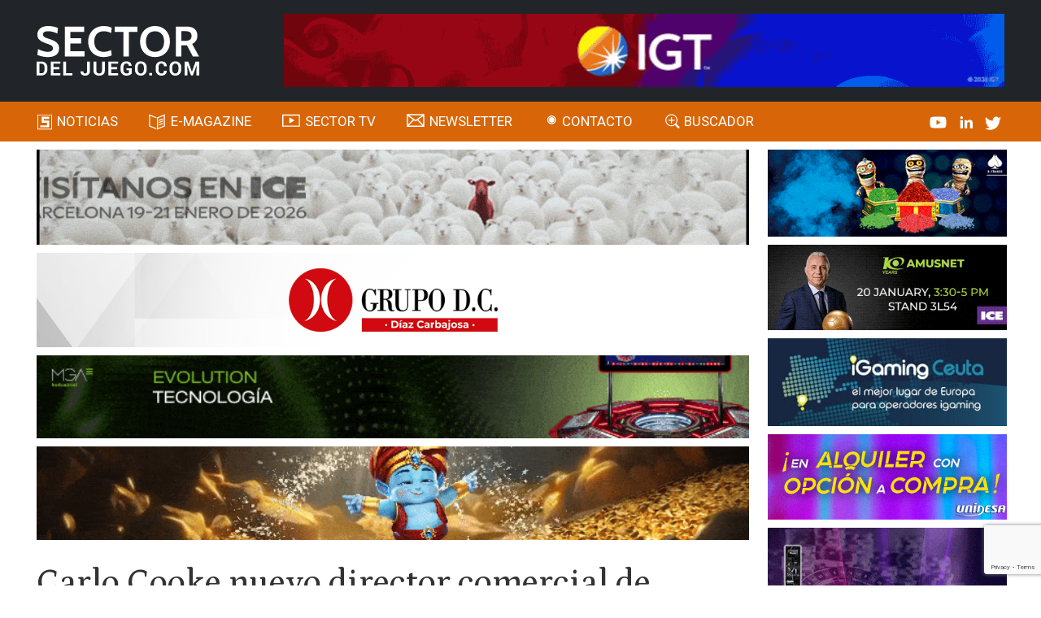

--- FILE ---
content_type: text/html; charset=utf-8
request_url: https://www.google.com/recaptcha/api2/anchor?ar=1&k=6LeE4UIpAAAAAJkofVarB8DI-UUo2EjliuvvSJ_W&co=aHR0cHM6Ly9zZWN0b3JkZWxqdWVnby5jb206NDQz&hl=en&v=PoyoqOPhxBO7pBk68S4YbpHZ&size=invisible&anchor-ms=20000&execute-ms=30000&cb=34qq0lspm0ln
body_size: 48691
content:
<!DOCTYPE HTML><html dir="ltr" lang="en"><head><meta http-equiv="Content-Type" content="text/html; charset=UTF-8">
<meta http-equiv="X-UA-Compatible" content="IE=edge">
<title>reCAPTCHA</title>
<style type="text/css">
/* cyrillic-ext */
@font-face {
  font-family: 'Roboto';
  font-style: normal;
  font-weight: 400;
  font-stretch: 100%;
  src: url(//fonts.gstatic.com/s/roboto/v48/KFO7CnqEu92Fr1ME7kSn66aGLdTylUAMa3GUBHMdazTgWw.woff2) format('woff2');
  unicode-range: U+0460-052F, U+1C80-1C8A, U+20B4, U+2DE0-2DFF, U+A640-A69F, U+FE2E-FE2F;
}
/* cyrillic */
@font-face {
  font-family: 'Roboto';
  font-style: normal;
  font-weight: 400;
  font-stretch: 100%;
  src: url(//fonts.gstatic.com/s/roboto/v48/KFO7CnqEu92Fr1ME7kSn66aGLdTylUAMa3iUBHMdazTgWw.woff2) format('woff2');
  unicode-range: U+0301, U+0400-045F, U+0490-0491, U+04B0-04B1, U+2116;
}
/* greek-ext */
@font-face {
  font-family: 'Roboto';
  font-style: normal;
  font-weight: 400;
  font-stretch: 100%;
  src: url(//fonts.gstatic.com/s/roboto/v48/KFO7CnqEu92Fr1ME7kSn66aGLdTylUAMa3CUBHMdazTgWw.woff2) format('woff2');
  unicode-range: U+1F00-1FFF;
}
/* greek */
@font-face {
  font-family: 'Roboto';
  font-style: normal;
  font-weight: 400;
  font-stretch: 100%;
  src: url(//fonts.gstatic.com/s/roboto/v48/KFO7CnqEu92Fr1ME7kSn66aGLdTylUAMa3-UBHMdazTgWw.woff2) format('woff2');
  unicode-range: U+0370-0377, U+037A-037F, U+0384-038A, U+038C, U+038E-03A1, U+03A3-03FF;
}
/* math */
@font-face {
  font-family: 'Roboto';
  font-style: normal;
  font-weight: 400;
  font-stretch: 100%;
  src: url(//fonts.gstatic.com/s/roboto/v48/KFO7CnqEu92Fr1ME7kSn66aGLdTylUAMawCUBHMdazTgWw.woff2) format('woff2');
  unicode-range: U+0302-0303, U+0305, U+0307-0308, U+0310, U+0312, U+0315, U+031A, U+0326-0327, U+032C, U+032F-0330, U+0332-0333, U+0338, U+033A, U+0346, U+034D, U+0391-03A1, U+03A3-03A9, U+03B1-03C9, U+03D1, U+03D5-03D6, U+03F0-03F1, U+03F4-03F5, U+2016-2017, U+2034-2038, U+203C, U+2040, U+2043, U+2047, U+2050, U+2057, U+205F, U+2070-2071, U+2074-208E, U+2090-209C, U+20D0-20DC, U+20E1, U+20E5-20EF, U+2100-2112, U+2114-2115, U+2117-2121, U+2123-214F, U+2190, U+2192, U+2194-21AE, U+21B0-21E5, U+21F1-21F2, U+21F4-2211, U+2213-2214, U+2216-22FF, U+2308-230B, U+2310, U+2319, U+231C-2321, U+2336-237A, U+237C, U+2395, U+239B-23B7, U+23D0, U+23DC-23E1, U+2474-2475, U+25AF, U+25B3, U+25B7, U+25BD, U+25C1, U+25CA, U+25CC, U+25FB, U+266D-266F, U+27C0-27FF, U+2900-2AFF, U+2B0E-2B11, U+2B30-2B4C, U+2BFE, U+3030, U+FF5B, U+FF5D, U+1D400-1D7FF, U+1EE00-1EEFF;
}
/* symbols */
@font-face {
  font-family: 'Roboto';
  font-style: normal;
  font-weight: 400;
  font-stretch: 100%;
  src: url(//fonts.gstatic.com/s/roboto/v48/KFO7CnqEu92Fr1ME7kSn66aGLdTylUAMaxKUBHMdazTgWw.woff2) format('woff2');
  unicode-range: U+0001-000C, U+000E-001F, U+007F-009F, U+20DD-20E0, U+20E2-20E4, U+2150-218F, U+2190, U+2192, U+2194-2199, U+21AF, U+21E6-21F0, U+21F3, U+2218-2219, U+2299, U+22C4-22C6, U+2300-243F, U+2440-244A, U+2460-24FF, U+25A0-27BF, U+2800-28FF, U+2921-2922, U+2981, U+29BF, U+29EB, U+2B00-2BFF, U+4DC0-4DFF, U+FFF9-FFFB, U+10140-1018E, U+10190-1019C, U+101A0, U+101D0-101FD, U+102E0-102FB, U+10E60-10E7E, U+1D2C0-1D2D3, U+1D2E0-1D37F, U+1F000-1F0FF, U+1F100-1F1AD, U+1F1E6-1F1FF, U+1F30D-1F30F, U+1F315, U+1F31C, U+1F31E, U+1F320-1F32C, U+1F336, U+1F378, U+1F37D, U+1F382, U+1F393-1F39F, U+1F3A7-1F3A8, U+1F3AC-1F3AF, U+1F3C2, U+1F3C4-1F3C6, U+1F3CA-1F3CE, U+1F3D4-1F3E0, U+1F3ED, U+1F3F1-1F3F3, U+1F3F5-1F3F7, U+1F408, U+1F415, U+1F41F, U+1F426, U+1F43F, U+1F441-1F442, U+1F444, U+1F446-1F449, U+1F44C-1F44E, U+1F453, U+1F46A, U+1F47D, U+1F4A3, U+1F4B0, U+1F4B3, U+1F4B9, U+1F4BB, U+1F4BF, U+1F4C8-1F4CB, U+1F4D6, U+1F4DA, U+1F4DF, U+1F4E3-1F4E6, U+1F4EA-1F4ED, U+1F4F7, U+1F4F9-1F4FB, U+1F4FD-1F4FE, U+1F503, U+1F507-1F50B, U+1F50D, U+1F512-1F513, U+1F53E-1F54A, U+1F54F-1F5FA, U+1F610, U+1F650-1F67F, U+1F687, U+1F68D, U+1F691, U+1F694, U+1F698, U+1F6AD, U+1F6B2, U+1F6B9-1F6BA, U+1F6BC, U+1F6C6-1F6CF, U+1F6D3-1F6D7, U+1F6E0-1F6EA, U+1F6F0-1F6F3, U+1F6F7-1F6FC, U+1F700-1F7FF, U+1F800-1F80B, U+1F810-1F847, U+1F850-1F859, U+1F860-1F887, U+1F890-1F8AD, U+1F8B0-1F8BB, U+1F8C0-1F8C1, U+1F900-1F90B, U+1F93B, U+1F946, U+1F984, U+1F996, U+1F9E9, U+1FA00-1FA6F, U+1FA70-1FA7C, U+1FA80-1FA89, U+1FA8F-1FAC6, U+1FACE-1FADC, U+1FADF-1FAE9, U+1FAF0-1FAF8, U+1FB00-1FBFF;
}
/* vietnamese */
@font-face {
  font-family: 'Roboto';
  font-style: normal;
  font-weight: 400;
  font-stretch: 100%;
  src: url(//fonts.gstatic.com/s/roboto/v48/KFO7CnqEu92Fr1ME7kSn66aGLdTylUAMa3OUBHMdazTgWw.woff2) format('woff2');
  unicode-range: U+0102-0103, U+0110-0111, U+0128-0129, U+0168-0169, U+01A0-01A1, U+01AF-01B0, U+0300-0301, U+0303-0304, U+0308-0309, U+0323, U+0329, U+1EA0-1EF9, U+20AB;
}
/* latin-ext */
@font-face {
  font-family: 'Roboto';
  font-style: normal;
  font-weight: 400;
  font-stretch: 100%;
  src: url(//fonts.gstatic.com/s/roboto/v48/KFO7CnqEu92Fr1ME7kSn66aGLdTylUAMa3KUBHMdazTgWw.woff2) format('woff2');
  unicode-range: U+0100-02BA, U+02BD-02C5, U+02C7-02CC, U+02CE-02D7, U+02DD-02FF, U+0304, U+0308, U+0329, U+1D00-1DBF, U+1E00-1E9F, U+1EF2-1EFF, U+2020, U+20A0-20AB, U+20AD-20C0, U+2113, U+2C60-2C7F, U+A720-A7FF;
}
/* latin */
@font-face {
  font-family: 'Roboto';
  font-style: normal;
  font-weight: 400;
  font-stretch: 100%;
  src: url(//fonts.gstatic.com/s/roboto/v48/KFO7CnqEu92Fr1ME7kSn66aGLdTylUAMa3yUBHMdazQ.woff2) format('woff2');
  unicode-range: U+0000-00FF, U+0131, U+0152-0153, U+02BB-02BC, U+02C6, U+02DA, U+02DC, U+0304, U+0308, U+0329, U+2000-206F, U+20AC, U+2122, U+2191, U+2193, U+2212, U+2215, U+FEFF, U+FFFD;
}
/* cyrillic-ext */
@font-face {
  font-family: 'Roboto';
  font-style: normal;
  font-weight: 500;
  font-stretch: 100%;
  src: url(//fonts.gstatic.com/s/roboto/v48/KFO7CnqEu92Fr1ME7kSn66aGLdTylUAMa3GUBHMdazTgWw.woff2) format('woff2');
  unicode-range: U+0460-052F, U+1C80-1C8A, U+20B4, U+2DE0-2DFF, U+A640-A69F, U+FE2E-FE2F;
}
/* cyrillic */
@font-face {
  font-family: 'Roboto';
  font-style: normal;
  font-weight: 500;
  font-stretch: 100%;
  src: url(//fonts.gstatic.com/s/roboto/v48/KFO7CnqEu92Fr1ME7kSn66aGLdTylUAMa3iUBHMdazTgWw.woff2) format('woff2');
  unicode-range: U+0301, U+0400-045F, U+0490-0491, U+04B0-04B1, U+2116;
}
/* greek-ext */
@font-face {
  font-family: 'Roboto';
  font-style: normal;
  font-weight: 500;
  font-stretch: 100%;
  src: url(//fonts.gstatic.com/s/roboto/v48/KFO7CnqEu92Fr1ME7kSn66aGLdTylUAMa3CUBHMdazTgWw.woff2) format('woff2');
  unicode-range: U+1F00-1FFF;
}
/* greek */
@font-face {
  font-family: 'Roboto';
  font-style: normal;
  font-weight: 500;
  font-stretch: 100%;
  src: url(//fonts.gstatic.com/s/roboto/v48/KFO7CnqEu92Fr1ME7kSn66aGLdTylUAMa3-UBHMdazTgWw.woff2) format('woff2');
  unicode-range: U+0370-0377, U+037A-037F, U+0384-038A, U+038C, U+038E-03A1, U+03A3-03FF;
}
/* math */
@font-face {
  font-family: 'Roboto';
  font-style: normal;
  font-weight: 500;
  font-stretch: 100%;
  src: url(//fonts.gstatic.com/s/roboto/v48/KFO7CnqEu92Fr1ME7kSn66aGLdTylUAMawCUBHMdazTgWw.woff2) format('woff2');
  unicode-range: U+0302-0303, U+0305, U+0307-0308, U+0310, U+0312, U+0315, U+031A, U+0326-0327, U+032C, U+032F-0330, U+0332-0333, U+0338, U+033A, U+0346, U+034D, U+0391-03A1, U+03A3-03A9, U+03B1-03C9, U+03D1, U+03D5-03D6, U+03F0-03F1, U+03F4-03F5, U+2016-2017, U+2034-2038, U+203C, U+2040, U+2043, U+2047, U+2050, U+2057, U+205F, U+2070-2071, U+2074-208E, U+2090-209C, U+20D0-20DC, U+20E1, U+20E5-20EF, U+2100-2112, U+2114-2115, U+2117-2121, U+2123-214F, U+2190, U+2192, U+2194-21AE, U+21B0-21E5, U+21F1-21F2, U+21F4-2211, U+2213-2214, U+2216-22FF, U+2308-230B, U+2310, U+2319, U+231C-2321, U+2336-237A, U+237C, U+2395, U+239B-23B7, U+23D0, U+23DC-23E1, U+2474-2475, U+25AF, U+25B3, U+25B7, U+25BD, U+25C1, U+25CA, U+25CC, U+25FB, U+266D-266F, U+27C0-27FF, U+2900-2AFF, U+2B0E-2B11, U+2B30-2B4C, U+2BFE, U+3030, U+FF5B, U+FF5D, U+1D400-1D7FF, U+1EE00-1EEFF;
}
/* symbols */
@font-face {
  font-family: 'Roboto';
  font-style: normal;
  font-weight: 500;
  font-stretch: 100%;
  src: url(//fonts.gstatic.com/s/roboto/v48/KFO7CnqEu92Fr1ME7kSn66aGLdTylUAMaxKUBHMdazTgWw.woff2) format('woff2');
  unicode-range: U+0001-000C, U+000E-001F, U+007F-009F, U+20DD-20E0, U+20E2-20E4, U+2150-218F, U+2190, U+2192, U+2194-2199, U+21AF, U+21E6-21F0, U+21F3, U+2218-2219, U+2299, U+22C4-22C6, U+2300-243F, U+2440-244A, U+2460-24FF, U+25A0-27BF, U+2800-28FF, U+2921-2922, U+2981, U+29BF, U+29EB, U+2B00-2BFF, U+4DC0-4DFF, U+FFF9-FFFB, U+10140-1018E, U+10190-1019C, U+101A0, U+101D0-101FD, U+102E0-102FB, U+10E60-10E7E, U+1D2C0-1D2D3, U+1D2E0-1D37F, U+1F000-1F0FF, U+1F100-1F1AD, U+1F1E6-1F1FF, U+1F30D-1F30F, U+1F315, U+1F31C, U+1F31E, U+1F320-1F32C, U+1F336, U+1F378, U+1F37D, U+1F382, U+1F393-1F39F, U+1F3A7-1F3A8, U+1F3AC-1F3AF, U+1F3C2, U+1F3C4-1F3C6, U+1F3CA-1F3CE, U+1F3D4-1F3E0, U+1F3ED, U+1F3F1-1F3F3, U+1F3F5-1F3F7, U+1F408, U+1F415, U+1F41F, U+1F426, U+1F43F, U+1F441-1F442, U+1F444, U+1F446-1F449, U+1F44C-1F44E, U+1F453, U+1F46A, U+1F47D, U+1F4A3, U+1F4B0, U+1F4B3, U+1F4B9, U+1F4BB, U+1F4BF, U+1F4C8-1F4CB, U+1F4D6, U+1F4DA, U+1F4DF, U+1F4E3-1F4E6, U+1F4EA-1F4ED, U+1F4F7, U+1F4F9-1F4FB, U+1F4FD-1F4FE, U+1F503, U+1F507-1F50B, U+1F50D, U+1F512-1F513, U+1F53E-1F54A, U+1F54F-1F5FA, U+1F610, U+1F650-1F67F, U+1F687, U+1F68D, U+1F691, U+1F694, U+1F698, U+1F6AD, U+1F6B2, U+1F6B9-1F6BA, U+1F6BC, U+1F6C6-1F6CF, U+1F6D3-1F6D7, U+1F6E0-1F6EA, U+1F6F0-1F6F3, U+1F6F7-1F6FC, U+1F700-1F7FF, U+1F800-1F80B, U+1F810-1F847, U+1F850-1F859, U+1F860-1F887, U+1F890-1F8AD, U+1F8B0-1F8BB, U+1F8C0-1F8C1, U+1F900-1F90B, U+1F93B, U+1F946, U+1F984, U+1F996, U+1F9E9, U+1FA00-1FA6F, U+1FA70-1FA7C, U+1FA80-1FA89, U+1FA8F-1FAC6, U+1FACE-1FADC, U+1FADF-1FAE9, U+1FAF0-1FAF8, U+1FB00-1FBFF;
}
/* vietnamese */
@font-face {
  font-family: 'Roboto';
  font-style: normal;
  font-weight: 500;
  font-stretch: 100%;
  src: url(//fonts.gstatic.com/s/roboto/v48/KFO7CnqEu92Fr1ME7kSn66aGLdTylUAMa3OUBHMdazTgWw.woff2) format('woff2');
  unicode-range: U+0102-0103, U+0110-0111, U+0128-0129, U+0168-0169, U+01A0-01A1, U+01AF-01B0, U+0300-0301, U+0303-0304, U+0308-0309, U+0323, U+0329, U+1EA0-1EF9, U+20AB;
}
/* latin-ext */
@font-face {
  font-family: 'Roboto';
  font-style: normal;
  font-weight: 500;
  font-stretch: 100%;
  src: url(//fonts.gstatic.com/s/roboto/v48/KFO7CnqEu92Fr1ME7kSn66aGLdTylUAMa3KUBHMdazTgWw.woff2) format('woff2');
  unicode-range: U+0100-02BA, U+02BD-02C5, U+02C7-02CC, U+02CE-02D7, U+02DD-02FF, U+0304, U+0308, U+0329, U+1D00-1DBF, U+1E00-1E9F, U+1EF2-1EFF, U+2020, U+20A0-20AB, U+20AD-20C0, U+2113, U+2C60-2C7F, U+A720-A7FF;
}
/* latin */
@font-face {
  font-family: 'Roboto';
  font-style: normal;
  font-weight: 500;
  font-stretch: 100%;
  src: url(//fonts.gstatic.com/s/roboto/v48/KFO7CnqEu92Fr1ME7kSn66aGLdTylUAMa3yUBHMdazQ.woff2) format('woff2');
  unicode-range: U+0000-00FF, U+0131, U+0152-0153, U+02BB-02BC, U+02C6, U+02DA, U+02DC, U+0304, U+0308, U+0329, U+2000-206F, U+20AC, U+2122, U+2191, U+2193, U+2212, U+2215, U+FEFF, U+FFFD;
}
/* cyrillic-ext */
@font-face {
  font-family: 'Roboto';
  font-style: normal;
  font-weight: 900;
  font-stretch: 100%;
  src: url(//fonts.gstatic.com/s/roboto/v48/KFO7CnqEu92Fr1ME7kSn66aGLdTylUAMa3GUBHMdazTgWw.woff2) format('woff2');
  unicode-range: U+0460-052F, U+1C80-1C8A, U+20B4, U+2DE0-2DFF, U+A640-A69F, U+FE2E-FE2F;
}
/* cyrillic */
@font-face {
  font-family: 'Roboto';
  font-style: normal;
  font-weight: 900;
  font-stretch: 100%;
  src: url(//fonts.gstatic.com/s/roboto/v48/KFO7CnqEu92Fr1ME7kSn66aGLdTylUAMa3iUBHMdazTgWw.woff2) format('woff2');
  unicode-range: U+0301, U+0400-045F, U+0490-0491, U+04B0-04B1, U+2116;
}
/* greek-ext */
@font-face {
  font-family: 'Roboto';
  font-style: normal;
  font-weight: 900;
  font-stretch: 100%;
  src: url(//fonts.gstatic.com/s/roboto/v48/KFO7CnqEu92Fr1ME7kSn66aGLdTylUAMa3CUBHMdazTgWw.woff2) format('woff2');
  unicode-range: U+1F00-1FFF;
}
/* greek */
@font-face {
  font-family: 'Roboto';
  font-style: normal;
  font-weight: 900;
  font-stretch: 100%;
  src: url(//fonts.gstatic.com/s/roboto/v48/KFO7CnqEu92Fr1ME7kSn66aGLdTylUAMa3-UBHMdazTgWw.woff2) format('woff2');
  unicode-range: U+0370-0377, U+037A-037F, U+0384-038A, U+038C, U+038E-03A1, U+03A3-03FF;
}
/* math */
@font-face {
  font-family: 'Roboto';
  font-style: normal;
  font-weight: 900;
  font-stretch: 100%;
  src: url(//fonts.gstatic.com/s/roboto/v48/KFO7CnqEu92Fr1ME7kSn66aGLdTylUAMawCUBHMdazTgWw.woff2) format('woff2');
  unicode-range: U+0302-0303, U+0305, U+0307-0308, U+0310, U+0312, U+0315, U+031A, U+0326-0327, U+032C, U+032F-0330, U+0332-0333, U+0338, U+033A, U+0346, U+034D, U+0391-03A1, U+03A3-03A9, U+03B1-03C9, U+03D1, U+03D5-03D6, U+03F0-03F1, U+03F4-03F5, U+2016-2017, U+2034-2038, U+203C, U+2040, U+2043, U+2047, U+2050, U+2057, U+205F, U+2070-2071, U+2074-208E, U+2090-209C, U+20D0-20DC, U+20E1, U+20E5-20EF, U+2100-2112, U+2114-2115, U+2117-2121, U+2123-214F, U+2190, U+2192, U+2194-21AE, U+21B0-21E5, U+21F1-21F2, U+21F4-2211, U+2213-2214, U+2216-22FF, U+2308-230B, U+2310, U+2319, U+231C-2321, U+2336-237A, U+237C, U+2395, U+239B-23B7, U+23D0, U+23DC-23E1, U+2474-2475, U+25AF, U+25B3, U+25B7, U+25BD, U+25C1, U+25CA, U+25CC, U+25FB, U+266D-266F, U+27C0-27FF, U+2900-2AFF, U+2B0E-2B11, U+2B30-2B4C, U+2BFE, U+3030, U+FF5B, U+FF5D, U+1D400-1D7FF, U+1EE00-1EEFF;
}
/* symbols */
@font-face {
  font-family: 'Roboto';
  font-style: normal;
  font-weight: 900;
  font-stretch: 100%;
  src: url(//fonts.gstatic.com/s/roboto/v48/KFO7CnqEu92Fr1ME7kSn66aGLdTylUAMaxKUBHMdazTgWw.woff2) format('woff2');
  unicode-range: U+0001-000C, U+000E-001F, U+007F-009F, U+20DD-20E0, U+20E2-20E4, U+2150-218F, U+2190, U+2192, U+2194-2199, U+21AF, U+21E6-21F0, U+21F3, U+2218-2219, U+2299, U+22C4-22C6, U+2300-243F, U+2440-244A, U+2460-24FF, U+25A0-27BF, U+2800-28FF, U+2921-2922, U+2981, U+29BF, U+29EB, U+2B00-2BFF, U+4DC0-4DFF, U+FFF9-FFFB, U+10140-1018E, U+10190-1019C, U+101A0, U+101D0-101FD, U+102E0-102FB, U+10E60-10E7E, U+1D2C0-1D2D3, U+1D2E0-1D37F, U+1F000-1F0FF, U+1F100-1F1AD, U+1F1E6-1F1FF, U+1F30D-1F30F, U+1F315, U+1F31C, U+1F31E, U+1F320-1F32C, U+1F336, U+1F378, U+1F37D, U+1F382, U+1F393-1F39F, U+1F3A7-1F3A8, U+1F3AC-1F3AF, U+1F3C2, U+1F3C4-1F3C6, U+1F3CA-1F3CE, U+1F3D4-1F3E0, U+1F3ED, U+1F3F1-1F3F3, U+1F3F5-1F3F7, U+1F408, U+1F415, U+1F41F, U+1F426, U+1F43F, U+1F441-1F442, U+1F444, U+1F446-1F449, U+1F44C-1F44E, U+1F453, U+1F46A, U+1F47D, U+1F4A3, U+1F4B0, U+1F4B3, U+1F4B9, U+1F4BB, U+1F4BF, U+1F4C8-1F4CB, U+1F4D6, U+1F4DA, U+1F4DF, U+1F4E3-1F4E6, U+1F4EA-1F4ED, U+1F4F7, U+1F4F9-1F4FB, U+1F4FD-1F4FE, U+1F503, U+1F507-1F50B, U+1F50D, U+1F512-1F513, U+1F53E-1F54A, U+1F54F-1F5FA, U+1F610, U+1F650-1F67F, U+1F687, U+1F68D, U+1F691, U+1F694, U+1F698, U+1F6AD, U+1F6B2, U+1F6B9-1F6BA, U+1F6BC, U+1F6C6-1F6CF, U+1F6D3-1F6D7, U+1F6E0-1F6EA, U+1F6F0-1F6F3, U+1F6F7-1F6FC, U+1F700-1F7FF, U+1F800-1F80B, U+1F810-1F847, U+1F850-1F859, U+1F860-1F887, U+1F890-1F8AD, U+1F8B0-1F8BB, U+1F8C0-1F8C1, U+1F900-1F90B, U+1F93B, U+1F946, U+1F984, U+1F996, U+1F9E9, U+1FA00-1FA6F, U+1FA70-1FA7C, U+1FA80-1FA89, U+1FA8F-1FAC6, U+1FACE-1FADC, U+1FADF-1FAE9, U+1FAF0-1FAF8, U+1FB00-1FBFF;
}
/* vietnamese */
@font-face {
  font-family: 'Roboto';
  font-style: normal;
  font-weight: 900;
  font-stretch: 100%;
  src: url(//fonts.gstatic.com/s/roboto/v48/KFO7CnqEu92Fr1ME7kSn66aGLdTylUAMa3OUBHMdazTgWw.woff2) format('woff2');
  unicode-range: U+0102-0103, U+0110-0111, U+0128-0129, U+0168-0169, U+01A0-01A1, U+01AF-01B0, U+0300-0301, U+0303-0304, U+0308-0309, U+0323, U+0329, U+1EA0-1EF9, U+20AB;
}
/* latin-ext */
@font-face {
  font-family: 'Roboto';
  font-style: normal;
  font-weight: 900;
  font-stretch: 100%;
  src: url(//fonts.gstatic.com/s/roboto/v48/KFO7CnqEu92Fr1ME7kSn66aGLdTylUAMa3KUBHMdazTgWw.woff2) format('woff2');
  unicode-range: U+0100-02BA, U+02BD-02C5, U+02C7-02CC, U+02CE-02D7, U+02DD-02FF, U+0304, U+0308, U+0329, U+1D00-1DBF, U+1E00-1E9F, U+1EF2-1EFF, U+2020, U+20A0-20AB, U+20AD-20C0, U+2113, U+2C60-2C7F, U+A720-A7FF;
}
/* latin */
@font-face {
  font-family: 'Roboto';
  font-style: normal;
  font-weight: 900;
  font-stretch: 100%;
  src: url(//fonts.gstatic.com/s/roboto/v48/KFO7CnqEu92Fr1ME7kSn66aGLdTylUAMa3yUBHMdazQ.woff2) format('woff2');
  unicode-range: U+0000-00FF, U+0131, U+0152-0153, U+02BB-02BC, U+02C6, U+02DA, U+02DC, U+0304, U+0308, U+0329, U+2000-206F, U+20AC, U+2122, U+2191, U+2193, U+2212, U+2215, U+FEFF, U+FFFD;
}

</style>
<link rel="stylesheet" type="text/css" href="https://www.gstatic.com/recaptcha/releases/PoyoqOPhxBO7pBk68S4YbpHZ/styles__ltr.css">
<script nonce="oqRiAmqExd3SUYbZzwhFWQ" type="text/javascript">window['__recaptcha_api'] = 'https://www.google.com/recaptcha/api2/';</script>
<script type="text/javascript" src="https://www.gstatic.com/recaptcha/releases/PoyoqOPhxBO7pBk68S4YbpHZ/recaptcha__en.js" nonce="oqRiAmqExd3SUYbZzwhFWQ">
      
    </script></head>
<body><div id="rc-anchor-alert" class="rc-anchor-alert"></div>
<input type="hidden" id="recaptcha-token" value="[base64]">
<script type="text/javascript" nonce="oqRiAmqExd3SUYbZzwhFWQ">
      recaptcha.anchor.Main.init("[\x22ainput\x22,[\x22bgdata\x22,\x22\x22,\[base64]/[base64]/[base64]/[base64]/[base64]/[base64]/[base64]/[base64]/[base64]/[base64]\\u003d\x22,\[base64]\\u003d\\u003d\x22,\x22w5DDgCoFRkAtwo/Du8OMA8OKKGNADMOBwpbDgsKEw69Cw4zDp8KyEzPDkGVCYyMcesOQw6Z4wqjDvlTDlsKIF8ORdcOTWFhawoZZeRpCQHFawqc1w7LDm8KwO8KKwrXDpF/ChsOhKsOOw5t+w48dw4AZWFx+aS/DoDlcbMK0wr9fQizDhMOLVl9Iw75/UcOGGcOqdyMuw5chIsOlw4jChsKSTgHCk8OPKlgjw4EiZz1QYsKwwrLCtnBXLMOcw7rCssKFwqvDtBvClcOrw6/DsMONc8OmwrHDrsOJC8KqwqvDocOGw6QCScONwrIJw4rCrghYwr4nw4UMwoADbBXCvQx/w68eVcO7dsOPRMKLw7ZqN8KoQMKlw77CncOZS8Kzw7vCqR4LYDnCpnrDvwbCgMKnwrVKwrcjwp8/HcKIwrxSw5ZFE1LChcOEwr3Cu8OuwqLDhcObwqXDukDCn8Klw4dow7I6w7vDrFLCowjCpDgAWsOow5Rnw6LDlAjDrWTCjyMlGHjDjkrDkWoXw507W17CuMOTw7HDrMOxwpl9HMOuEsOQP8OTecKXwpU2w6cZEcObw7oVwp/DvnQ4PsONVsOcB8KlPR3CsMK8PzXCq8KnwqfClUTCqlQuQ8Ogwq3CoTwSSRJvwqjCuMOCwp4ow6wcwq3CkAUmw4/Dg8OSwqgSFH/DiMKwLW5zDXDDr8K1w5Ucw6BdCcKEcHbCnEIBZ8K7w7LDtXNlMHoKw7bCmiBSwpUiwr/Cj3bDlGFfJ8KOd1jCnMKlwpQhfi/DiQPCsT5wwr/Do8KaesOjw553w4LCrsK2F1EEB8ODw47CpMK5YcOZUybDmWgrccKOw7nCgCJPw5QGwqcOf3fDk8OWYTnDvFBMd8ONw4wzeFTCu3fDlsKnw5fDgDnCrsKiw75YwrzDiAR/GHwtEUpgw5Utw7fCihHCvxrDuWxcw69sGGwUNSHDscOqOMOXw7AWATlueRvDksKaXU9felEibsO9SMKGITxkVwTCksObXcKbCF91XCBIUAwwwq3DmwJVE8K/wpXCrzfCjixgw58Jwo0EAkclw4zCnFLCrkDDgMKtw7RQw5QYT8OZw6klwp/ChcKzNGnDmMOvQsKWHcKhw6DDhcODw5PCjx3Dry0FNDPCkS9dP3nCt8ODw64swpvDqMKVwo7DjygqwqgeO2TDvz8AwqPDuzDDr0BjwrTDlkvDhgnCtcK9w7wLM8OcK8KVw67DgsKMfVgEw4LDv8OQKAsYe8OZdR3DoTwUw7/[base64]/[base64]/DjcO2wpjDmlEGQiYiwojCvQpJUMOYTGdfAsOMEWUHYDDCq8OKwoQ0HkXDgkPDnVjClsO2WMOnw6BRW8KZw57DjlfCvi3CpQ/DisK6N2ggwrZmwpjDonLDrxkWw7NDCHEtP8K2GMO2w4rCn8OJYn3DtsKVZMORwrhZTsKvw5Q2w6DClzsTRcK7Ug1YRcOQwolmw5/CqiLCi04LDX/DjcKTwqMKw4fCpgHChcOuwphCw7pwCHfCsy5AwozCtcODPsKuw6NJw6YMYsO1X14uw4bCtxjDv8O/[base64]/CiMKiw7PCqsOhTHhnwox8w6IAGMKgf2rCvw3DjCN+w7bCoMKgJ8KqJl5YwqkbwqfCr0gOQiwqHwZrw4fCqcKuL8O8wr7Cs8KpCj0LBh1lOlDDlQPDpsODX0rCpsOMPsKTYcOmw6wvw7w5wqzCrmtyCsO/woMRUMOmw5jClcO6AMOPdDLClsKOAiTCvMOaOsO6w4bDqEbCuMO2w7LDo2zCpiTCoH7DgjEEwpQEw7QrZ8OHwpQLBABHwqvDoDzDjcOgQcKIMl3DjcKLw7XCsE8TwocCX8OLw58cw7B/KMKTdMO2wrFRCFAoE8O3w6JvasK3w5vCosOxLMKzN8OfwrXCjkISHR0Ow6hRXHTDiA7DhEFswpHDsVhcUMONw77DusOTwqRVw7DCq3ZyK8KhX8K5wqJiw4/[base64]/DjU8AH1nDvj/[base64]/CosOxYBY0P8KcHgTCqDPCo8KjZ8OmIWjDuWvCiMK5RMK3wq1rwrzCosOMAF7CssOWen9qwr42aGXDuGjDmlXDh3XCrjRyw4Enw7lsw6Rbw40bw5jDksOWQ8OkdcKXw4PCpcOgwowhbMOrTSfDiMKmwonCvMKZwpY6A0TCuF/CjMOZPAQBw6HCn8OVTQ3Crg/CtQ5Gw5TDu8OnZhNrckA2w5o8w4vCszQ6w5dbfMOEwqBlw5lKw7LDqjxEw5ZzwqbCmklSF8KaJsOYPVDDimMFX8Oiwrdcw4TCjjN3wrBawrhydsK8w4wOwqfDnMKHwr0UambCkA7CocORaWrCvMKgBU/[base64]/[base64]/DlMKvw7PCl8Olw7R8OS9Ub8Orw6McwpxWBcOEKBE+esKDJWjCgMOvCcKjwpXChTXCiUYlbDUgwofDjHFceQ/[base64]/Chhs0w5tnP8OFwo7Cg8KKQ8OnwqDDr8O8w4VNw60pGApkwp8TBg/Ck3DCh8OzC3HCv0vDrT8aK8Oow7DDuEs5wrTCv8KUCnp3w5zDjsOOfsK4MQTDowLCkQgLwodJQAPCqsODw7E+XXvDgBrDm8OOO0XDrMKmKAt+EMKXNxB6wpLDlMOxaV4jw7tfThgUw4d0JybDn8KBwpkgIMOZw7rDnsOCEyrCs8K/[base64]/V8KdwqA0w4jDjcOuCSPChEjCmHTCu2bCmcOgdMOtXsKnaBXDjMKpw5PCm8O5XcK3w6fDmcOqTsKPNsK5O8OAw69ZScOcMsO3w7PCncK1wooowo1rwqYMw5E9wq/[base64]/w4Q/wo3Cn1HCqGXDocOtwrbCsm3CssK9OsKYw7U4wqDCn30wBC4+J8KhFQ4fTcO/B8Khby/[base64]/[base64]/CmMOfw6Q1w5UQL8OJwobDgsKlHcOdw5DDoGPDqhbCg8OYwr/[base64]/DiybDh8K3wqhHw7EHbkURw7rCk1HDssKBwqZNw7nClMO2RcK1woRMwqF8wqXDv2rChcOQNmLCksOmw4zDiMOuRMKow6E1wpArR3EQMT9SG2/Dq3duwo08w43DhcKnw57DnsO2I8OzwrstUsK6esKaw6TCm2Y/Px7ChFDDvx/DscOkw7bCncOWwrlcwpULRTTDmjbClG3DgjvDr8OJw7pZMsK+w5BoOMKza8OmGMKDwoLDocK+w5EMwqpRw6bCmCwXw5B8wpbDtwwjJMOHaMOMw43DlMOEWSxowoLDriNgfDhqOxTDkcK7YMKqfyURWsOqVMKkwq/DjcKFw4PDncKpOnjChMOIRsOTw43DtsObUEDDm0gQw5bDoMONZRPChMO0wqjDsV/Cv8OqUsOYUsOeb8K3w5zCicOFecKXwpYlwo1fesODwrlawr8cPE5OwpVXw7PDuMOuwr9OwoTCiMOvwqtYw5/DoibDrcOQwo/DpUMZe8KFw6bDoHZ9w69kXcOcw78SJsKuUyp1w4QXZMOzCTMHw7sMw7ljwrIAMz1ZMhvDp8OPAxnCiwkJw5bDhcKJw5/Dvk7DrmHCjcK2wp4vw6nDmTZiPMO7wqwQw5zCiE/DmDzCmcKxwrbCvRjDicO+wqPDuUfDscOLwonDj8KUwrPDvXAWfsOxwpkmw5nClsKfBlHCocKQcyXCqFvCgiYHwpzDlzXDrF7DsMKWEG3CrsK/w752PMK8BBc7GSHCrUoQwpEGVkfDg17CuMK2w6MxwrxDw7F/FsOkwohkLMKLwpsMVQgRw4PDusOHe8KQcz1nw5JOS8KJw60lZDI/[base64]/[base64]/wogww6snwpDCgMOLw7klVBgwH8Kiw48gaMOFwpcnw5llwohyeMO6AHvCl8KCOsKdVMOnDBzCu8OFwpHCkcOfWVFtw4XDvgMpAh3Cr03DrG4vwrPDvA/CoyUqbVnCvUZCwrzDvMOaw5HDiiYuw7LDl8Okw53DsAEzPsKxwo8PwphKE8OgLz7ChcOeE8KdJHfCvMKFw4EIwqVAAcOWwq3ChzIxw4nDpcO1fnnDtQIMw6F0w4fDhsOVw5YawozCs14qw4dnw58LKC/Cg8OzGMKxIcOaMsOYe8KyOj54cj5MEUPCpMOlw7XDqX1Lw6JrworDvsKDV8K/wpbCqyQVwrtZc37Cmn7CgjYdw4oIFT/DowAcwpJZw5lfWsOeQlALw40Xf8KrB0g4wqtxw6vDjBVLw59Tw7pmw6bDgzIPMxFyCMKPS8KMFsKMc3cGecOMwoTCjMOXw78WLsK8OMKzw57DucONNsKZw7fCjGU/J8KzUWYUAsKxwpZaSnbDmsKEwrtQC0hiwqxCTcO4wpJkS8KswqHDrlkqY1U+w68mwp88SHYtcsOoecKSCDvDqcOtwrfCgmhUJMKFelA6wqTDisKtHMKRYcKIwqVOwrHDsD1Ewqkjag7Cv1FEw4cBJUjCi8O6Uhx2aXLDksK/[base64]/CkMK4fyfDuFRKw58cB8KeWcOBegp2HsKRw57DocOhBwJkak4/wonDpBrCtFnDpMOJZTN4BsKgBsO6wrJ2N8O2w4/DqCzDiinCqDLCik5jw4Y3dGIowr3Cl8KydTnDhcOFw4DChER7wr8dw4/Doy/CrcKRCsKGwp/Dq8Kvw4PDlVHDhsOxwrNJJkzDqcKtwrbDuhFLw7lnJh/DhAgoSMKQw5TDkndEw6IwCWLDo8KvWWN6S1Rew4nDqsONYx3CvmtNw647w53CoMOre8KgFsKdw5l4w6NkHcKZwprDrsKGbw/DkUrDhTEAwpDCtwZSL8KVQAx+HXITwrbCq8O1OTVjWgzDtMKgwo5Tw7TCvcOresKTZMKsw4rCqipJNn/DgwEQwpgdw7fDvMOKZBNRwrPCl0lAw6rCgcOZCMKvXcKWXAhZw7PDlnDCuUbCoGNSB8Ksw7J4ISgJwr15fBDCjCY4VsKBwovCnwJRw6fCviTCqcOtw6vDoyvDgcO0YsKHw6zDoB7DpsKQw4/ComDCgXxFwr40w4QSHEzDoMKjw43CqsKwSMOQIHLCt8KSa2csw4YeHQbDnR/Dglw1D8K5cgHDogHCtsKWw4LDhcKfa0ZgwrnDucKAw58Pwr9swqzDsTPCl8K4w4ZFw6p+wqtMwrVoesKXGU7CvMOewr/DvMOLGMOZwqPDuW8jL8K6XSHCvGZcSsOaP8O7w7YHVlhYwpdowrXCkMO+HUbDssKfE8KiJ8OEw7zCrRJyHcKTwplrNlHCjj/CrxLDi8OGwo1UDD3DpcKOwrDCrQVLIMKBw6/Cj8KfGzHDk8Ozw60gOHEmw65Nw4fCmsOyEcOywo/CrMKDwplBw5JKwrsIw4HDiMKoSMO/NnDCjsKganMkPl7CnntvfQ/Dt8K8TMOqw78Fw7d2wo91wpbCp8OOwoJew6jDu8K8wo1VwrLDuMO8wq1+MsOTE8K5JMOkFXsqURfCkMOhC8KBw4rDusKxw5DDs2kKwpfDqG0JKwLCvFXDvA3Dp8OzZE3CgMK3P1Isw5PCjsOxwpJzDsOXw7cMw6FfwqsmN3swacKhw6tMwobDngDCucKYE1PClC/Cj8OAwoZLQxVhOVXDoMODGcOlPsK2a8OfwocVwpXDgsKzNMO+w4QbT8OxNi3DqjUdw7/CgMOlw4hWw4PCgsKOw6QjQcKZOsK1LcK9KMOLKQDCg159w7Mbwq/[base64]/P8KSw4N1wo4Qw7MYwosZcWRKWMKnF8OMw65Fwo5sw5zDkMK7IcKzwohxKgo9ccKAwqIiGw0+WhU5wovDp8OUEMKzGcKdEC/CkTnCu8OCX8KQHGtEw5/[base64]/CksKrLMKwwpkUwqbCpcKZwplZN8OuwpDChcKIM8KcUDHDtcKZKi/Dl1ZhG8KRwrfCv8OdYcORaMKfwrXCvkDDoRLDgDHCjzvCsMOxGA8Iw7tMw67DqcKzIn3DinnClmEIw43CqMOUFMK5woAWw59hwoLCh8O8eMOpEkbDg8OHw6PDs0XCj1TDm8KUw41wLMOKZ0M/[base64]/[base64]/dMKxwpzClnQhKjPDnH4HwopmcQXDgCY+wqPCksK+bXU4wrBuwpxDwogqw5wLKMOsesOKwoh7wqQpXmjDmHYvI8Onwo/ClTNQwoA5wqDDksOmWcKrDsORDmkgwqEXwr/[base64]/DrsOgLBVnwrfCtynDusKfczh5w6PCqzzCl8OVwpnDtEHDmQM+DW3DtSI0AMKbwrvClQ/Di8OvHx7CmDZhAhd1eMKgEWPCn8OxwphCw5suw4wNWcKUw7/DrsKzwqzDqGfDm0M7OMKrGMO8EmPDlcOsayAaacOzXVB8HDDDg8OMwp/DrGvDusOaw60Gw7QcwrwswqJhS3DCrsObOcKWP8OCG8KgbMKMwpEHwp13XzNST2E6w7DDil7DqkJ3wrvDqcOcMiFDFQTDv8KXNSRSCsKQLhDCksKFJyQMwoVowrPCh8O5TFLDmGzDgcKBwqHCo8KjOw/CjlXDqUHCg8O6GwHDhyEFPjrCnR40w7HDjcOFXi/DpRh8w57CrcKbw7HCp8KmeVpsaxIwKcOcwqBbG8OLBEJdw7okw4jCoW3DgcKQw5E+RURpwqd+w5Zrw67DkhrCn8OEw7sywpUIw6PDi0JOOi7DtQDCv0xVPgU4c8KSwrktYMKEwqPCjcKfPcOUwoPDmsOfORZ9HATDl8OdwrcJIzrDkF4+DBQaSMOIPX/DkMKSw7s2ehV9PCfDjMKrIMK8PMK8w4PDoMOUORfDgmLDpUZyw5PDicOMWFbCsTMfVmXDnTASw6ciF8OaBD7DlBXDl8K4b0lsO2HCkgMuw5AmWUJ/wrFew64zR0jCvsKmw6jCsysqTcKXZMKzVMOSCHM6U8OwAMKswp4xw6PClgdMcj/Clj40BsKlJltdGRU4M0ApPB7CkmfDiVLDlCgbwpZSw7QlVcKaU08RAcOqw67CqsOdw4zDrXl8w7A9bMK8eMOcYnjCqG9Fw5V+LEDDtivDmcOWw43CnEhVayPDgRxbZ8OPwp5yNh9IDHtmZEhlCWnCmFrChsO1CBnCiirDqx/DqSrDugnDjjLCimnDm8OQJMKzIWTDjMOyexIFJRp/VmDCq28CFBZzWsOfw5/Dn8OVO8OrfsOKI8K5fjcNXW57w4nDhcOXP0M4w6vDs13CgsO7w53DtHPCpUwGw5RYwrUkdcKWwpvDmioqwovDg2/CscKONMO3wqoiE8KUDgt8TsKOw7xswrjDrTbChcOWw4HDi8OEwqE/w6HDg17DjsKaasKjw47Ct8KNw4bDsUbCimZKN2TCjC0iw4gXw6TCpDfDmMK4w5XDpAsGNMKAw4/[base64]/DiyjCumUWeMKCwqLCtATCnxrCoAnDlB7DlmvDqAJoRSjCisK4AsOowrDCrsOuVhNHwqnDjsOnwqkwUB0yM8KXwrhdKcO+w65zw7HCs8KXLngawpnChSkGw77Dhl5NwqhXwppbTWzCqMOPw53CmsKKSTbCt1XCoMKxPMO8wplWZm7Dkw/DvWMpCsORw4VeS8KNEyjCkE/DsAJHw7NMLzPDt8KhwqkHwpTDiE3Dt1daHzhWGsOGWiw1w4hkBMOZw4g9wo5XWA4bw4MNw6HDscOINcOCw4/[base64]/TMOZbBlww5bDihsdwphbw7PDuTfDoMOrX8O6NjnDhsKBw7vCjy9+wqodLEV4w4c+RMOjHsOuw6xbBSZ7w552Bz/[base64]/Ds8OhBGnCmynDucKXV8K/SMKNFFA4Q8O+w4fDosKxw4psGMKtwqgTUS47Q3jDjsKPwoc4w7IfDMOtw485JVdBEgbDoA5ywo/[base64]/Ch8ObQXPDjsKdw77CkA4/wrBnw6LCscKnD8KuFsKEBwhhwptfW8O4G0A1wqvDuzrDv0N7wppzNTLDusOBPXdDCh/DgcOmwoM4dcKqwoHCmcKRw6zDvgUJelrCiMKuwpLDulw9wq/DqsOowpYHwr7DsMO7wpbDs8KtVxYDwrzClHHDg1F4wovClMKAwq4fF8KYwo1wDsKHwossGsKFwprCt8KjK8OiF8K/wpPChVvDosKTw782b8OXOcKTf8Kfw7HDvMOsSsKwbQzCvR9mw7sCw6XDhMOKZsO+OMOOZcOfP3JbeSvCnUXDmMOEI20dw6kLwoTDkndWaD/[base64]/CmR5Mw6zDnMKhR8OswpbDs8KPEsO+w5hyUcK/bsKCYsKXFHdjwqRvw6w9wrp8wpPChTdMwqYSRzvCrA8YwoTDhsKXDkZDPGd7f2HDjMK6wpbCoSl+w61jTFBSQVxewo4LbXAQO3s7An3CmhB4w6nCtgvCp8K0wo7Cn01iZGU9wpPCglnCqcOpw45pwqBEw7rDucKhwrUafAjCs8K4wooCwrpnwrvCssKfw5/Dg29SbAhww6tCJFI+RAHDjsKcwpZoYUdJQUkNw6fCuEDDtG7DtgvCogfDg8KJXBIpw4vDuUd4wqfCm8KWEAXDm8KWSsKawqRSbsK/w4JKLz3DjnLDnHLDkRhewrB/[base64]/B8KEwqAofsO7w77DkcObUsKiHcK9wrMgwoDDql/Cq8KvVVA+AwPCrsKFVMOkwoTDkcKkUiDCjwLDh2Rkw4nCosOSw4RUwqTCrWHCqE/DgjYabEQYUMKgVMOCEsOZw7gRwqEhAjzDr3UQw4VxL3nDj8Ogw55oYsKuw403Y1xvwr5twoUvU8OCPkvCgjNvasOJJCYvRsKYwq46w7vDisO9VQ7DkV/DlzzCkcK/DQrChMO0w63DoXHCm8Oewq/DsAplw5HChcO2YAZiwro5w6oPH0zCon9II8O5wr9kwo/[base64]/[base64]/DqsKZw4fDgMOawo3CocOcw7jCq0NtaMOpwpw0Zik9w6PDlDDDhsOaw5PDnsOTSMOXwoHCi8K9woTCsChPwqsSW8KLwoN5wqpkw7jDvMOgFFTChF/CnDF0wp0KE8OXwpLDqMK6VcOJw7jCvMK7w75tPivDiMK8wrfCkMOxW0fDgHNLwpfDvA85w4/[base64]/Dug8PQ8KTO8OSKmAnNXAwDmwjRxfCq0TDnwLCmsOXwqBrwrPCi8OmTjxAdSVWw4pDZsKnw7DDocOcwrVfRcKmw44wUMO6wo4sZMOdBzfCocKnLWPCr8OtEhgETcOLw6BsZwd1H2PCkcO2H0ghBAfCsmUew5zCrSl1wqPChh3DhQNzw7vClsK/VhDChcO0RMKvw4JWQ8OOwpd4w7RBwr3DgsO3w5cybBLCh8OROWsUw5TCu1JgZsOoSw3CnHwXJhHDosKbVwfCosKaw4oMwqnCoMKcd8OlRj7Cg8OXImIuI10Md8OyEEUYw7pODcO4w67CqWU/HHTDqVrCqwwVRcKswqhReHoEbh3CqMKWw44TbsKKVMO7Qzhgw5Fawp3CnDHCmMK2w7bDtcK9w6fDoxgewpDCt2E4wqnDvsKoWMKWw5/DoMK+WFPCsMKhUsKTd8Oew7AhesOnUljDh8K+JwTDkMOGwp/DkMO9N8KGw4zClG3CtMOJC8KrwpEyXiXDg8Oza8OQwrRzw5A7w4E8T8KuTXcrwqdKw7NbC8Ksw5jClHAoJsKtQnNZw4TDqcKbwqZCw64bw5ktw6/DmsKiQcOcGcO8wrMrw7rCp1DCpsOyPktySMOgNcK/[base64]/CvcOAw5UiVcKDRU/[base64]/X1vDkMKWw4Mgwr7DjsO4wqcjwpnDrFZyw4IOVsKGXcObQ8K5wr3CtsKuCwHCum8twrkNwowawroNw5hRH8Ocw4jCrhg9FMK9Q2/CrsKIcXHCrEN1eU/CrXfDmlzDqMKnwoN7wppJMwfCqigVwqHDncKbw6FxOcKnXxTDpBPDhMO9woUwdMOXw75SBMOtwrXCksO0wrnDuMKCwrNWw4YKA8OJw5ctwoHCjCRsR8OXwqrCuyB2wpHCpcOtBS9qw6FjwpjCmcKOwoo3A8KKwrIAworDl8OTTsK8NsO/w7Y1PRbDocOUw7djLz/Dm3PCtTsfwpnCiUQDw5XDgMOAD8KaXmI6w5nDqsKPBBTDuMK4PzjDlBTDvm/DoD8iAcO0E8K6GcKGw5k8wqoXwrjDmMOIworDoDnDlMOcwqBIworDtVfCgQ9HFz1/Kj7CksOewptdL8Kiwo59wrQZwqcGf8Kiw6TCm8OnchcrIMOOwo1uw7PCjmJkH8OyWU/[base64]/Dky/DqMOZSALCqRPDmnkYPcKrwqrCicO7w7FNwqY7w4VqQ8OAfsKcb8KKwp4rZsK/w4ASFyXCusK8TMK3wozCmsOYLsK0fzvCoE8Xw6ZQSmbCpHYzO8KiwoTDoWLDoRByMMOXfWbCiAnDgsOpacO4wpnDmUwOJ8OnJ8O6wq0PwoDDsmjDjDMCw4DDscKuUcOjOMOPw5h/[base64]/[base64]/CoXnCkMKLWQHDp3vCm3EyZj/DmAgDI8K+Q8OaOW/[base64]/DoQDClBjCh8OtcBzDgxjCtcKawohMw7LDqcKiYMK1wpNgEzhywqrDu8KnekVsPcKGIsOAOXXDisOqwo93AcOnGxIRw6jCgsONVMKZw7LCo0PCvWcxQWoHWVbDiMKjwoTCrgU0YMO5E8Oyw6/DrsOPAcOdw5oFOsOhwpk4wr9LwpPDpsKJMcKkwovDr8KPBcKBw7vClsOuw5TDtEnCqBlOw6AXDsOew4PDg8KHTMKQwprCucOaP0Ecw5vDl8ODEsKicMKXwpIWSsOnR8OOw5dceMOCWit/woPCh8OdBhNyCsOpwqTDpxRcdRXCgMOLNcOnblcScUbDgcO0BxBmTkIxBsKXB0HDjsOAWMKAPsO/wrDCmcOeWRfCgGhyw5/[base64]/CnQZRwqbDqwnDlMKZXsKxwp/CqB9hw6NNOcOaw7V3AlPClG5GdMKVwobDt8OUw5TChQxowoRnJSrDhCLCiW/[base64]/UMO/wojDocKdw7rCtsKOYsOYFT0wH8KGTlk4wrnDucOiw6HCvsO5w4oHw5BdBsOUwqHDti3DkGVKw51bw4Zpwo/Co10cLWhtw5Ffw5jDtsKqc1N7fcOkw5BnKmYCw7JPw4M/VF8awqzDvXPDiWM4csKlNj3CtcO9MHB8DUnDtsO0woDCkA8pCsOkw7TCrwJQDgrDkwnDhVEYwpJnN8KAw5TCgMOLOgMIw5bCsSnDlUEkwpE6w77Cq2cSRUccwrjCu8KWAcKqNxTDkX/[base64]/Cqml5w79KPWbCmXPDgcKgOcOrXW02ZcK3OMKsEUDCtTTCr8KsJQ/DmcOmw7vDvy8QdsOYR8OVw6AVKMOcw57CujMOwp3CqMOMJGDDtRbDo8OQwpfDqg3ClRYETMOJPSDClyPCkcOcw75ZeMKkczMAa8Kdw6PChwjDscKxLMO6w4vCrsKYwo0ZAWzChGLCpwAMw41Bwq7DosKLw4/Cm8K6w7vDiAd6QsKbdWgJbGLDhWY/wofDnWbCrWrCq8ONwrJgw6UtMcKUUMKfQsOmw5VMXQ7DvMKBw6d1G8OTdx/CmMK2wonCusOGXB7CnhwobsKDw4nCpVvCh1DCmDXCsMKpKsO8w5tUDcOyVl83HsOJwqTDt8KjwpRGD2TCisO8w4PDoD3DpU3Ck1I2N8KjF8OywoLDpcOtwpbDvHDDvcK/Y8O5PU3DtsOHwql1Wj/DlkXDk8OOUzVuwppjw7h3w5Fow4DDqsO6csOLw5HDssO/[base64]/D8OeOiE0FFIYA8KVwpt/wpJSwqoJw64Tw7xjw74Bw7HDkcOQIzdNwrlORAHDtsK1MsKgw5TCicKdEcOrDyfDqDPCosKyWkDCsMOnwqTCkcOPcMOGTMObF8K0bBTDnMKySzU1woFUFcOLw7ogwqXDkMKJODB8wqEeasKkZsKhMyXDiT/DqsKwDcOgfMOJUsKoaHdgw5AIwrx8wr5DTcKSw67DqG7ChcOKwpnCq8Ohw5XCicKnwrbCr8O6w63DritDaHNGIsKowrMuRXXDniXDijzDgMKGVcKKwr4HYcKKVcKbasKQcm97K8OKU0p3LUTCnCXDvTpsLMOkwrbDqcOww60IGnLDl0cDwq/DhU3Cg3V7wpvDssKHOSvDhWLCjsOyEWzDni3Ci8OEGMOqb8K1w7jDt8KYwpoXw7bDs8O/cSnCmR7Ck2zCgEN7woXDlXEKClAOBMOTScKtw4DCuMKmMcOBwp0+CsO3wpnDuMK1w5HDgMKcwpPCsQfCrj/CmmtRE3zDhC/CsS7CucO1BMOzZQgCdkLCnsOVbmvDqMOxwqLCj8O/UmEzwrHCj1PDj8Kuw4o6w4MKNsK/NsKUP8KrGQfDsVjCsMOWF1htw4suwr5SwrHDvVVpO3pqQcOQw69BQTTCo8KdCsKSB8OMw4h7w7XCrw/CgGHDli7DvMK1fsKeWFg4EDJcJsKsDsO6QsONMXZCw4TCiiHCusOQcsObw4rDpsKpwo4/[base64]/Ds8OTBjNZcV0vE0HDg2rCgB/DiRZGwqjCtH7CtArCrcKDw4E2wpkEF0dgOsO2w5XDrhYowqfCuDFdwqjCrhAlw6ERwoJ6w4kTw6HDucOjfsK5wptwQm55wpTDqVTCmsKbSFxQwo3CvzQ5JMKCISElEBBhHsOEwqXDhMKqTMKewofDrT3DnEbCgjgjw53ClwXDgD/DgcO4Z0QHwrfDqwbDuSjCtcOoYSMxPMKXw7NVMznDucKCw7TCh8KxX8OrwpQ0Qw4mfHHClmbCnsK5CMKZdT/CgWxnL8KewpJ5w7hmwq/CsMOywrLDnsKcGMODZxfDpcKbwozCpF9vwpQ4U8O3w6NQXcOjNlDDswrCvgMvNsKRbFfDtcKpwq7CgTHDuQLDuMKnSUsawrHCsBnDmFjDsTUrccKSZ8KpIVzCvcObwo7DuMK8by/[base64]/Dr8KQM1bClBImwqVtw5NnwpdKwr9kUsKJDmd2JVHCpsO4wrNEw50KJ8O5wq5hw5rDsWjCv8KLTcKawqPCscKbD8KowrbDosOKQsO4ZsKIwofDjsOrw4AMw5Eiw5jDoX8Bw4/CsxbDgsKHwoR6w7fCncOCWXnCuMOxOw3DnV3ChMKGDyXClcOjw4nDlWs3wrF6w7hrMsKhKEYMZigbw6whwqLDtQV8TMOPCcKwUMO1w7jDp8OMBRvCpMO7dMK0EsKowrEMwrlOwo/Ct8Onw59ywpvDiMK+wqYjwpLDl27Cq20Dwpsuwrx8w6rDkw9/YMKbw6vDmsOxXRIvSsKSw7lbw7LCml0cwoPDh8KqwpbCgcKpwpzCh8K/[base64]/CusKOaycwcsOHLV/[base64]/DvMOEw5LCicO2QMKPw7zDukcRAUcbVsOwakx/TMOLGMO2EU56wp/DqcOeTMKOeW5nwpjDul0Ew5tDF8KzwobCh3wsw60GBcKuw6fCocOpw5XCncKJB8KHUURBDinCpMOEw6QOwrNiT11xw4HDqXDDh8Kvw5/CtcOswqnCh8OTwrIJWcKYUwbCt07DksKHwoZhK8KqLVbCrDrDhcOLwpnCjsKDXgrCv8KMEDvChXATB8OrwqzDvsK8wooPOmxjZFHCo8K7w6YhecOzMw7Ds8O+NR/[base64]/XTZREUnCssKtw6dkahYeHsOMwp/CpBbDgcO5FkLDtDscMSVJwq/CoDlrwpAhNxTCvsO5wr3CvBvCkwfDlSkIw63Dh8Kqw4k+w6w6cErCoMK8w4/DusOWfMOsXMOzwpFJw5sWchvDjcKdwqDCsS0UWkfCvsO7VcK1w7pJwpLCik5HMcOLPMKwUkrCjlUgFWHDomDDmMO9wpsuQsKYcsKYw6s1NMKTJ8Ovw4HCsmrCvMOrw7YJZMOrbBETecK3w4HCscK8w7bCo00LwrlbwpDDnDs+NW9nw4nCvH/DuncMNwkmbz9Fw5TDqwdVKwRwXMKGw7p/w6rCrcOYHsO7wqNuZ8K7PsKtLwROw5HCvFHDnsKhw4XCinPDlkLDsj8Ufhw2axNsSMKxwrs3wqxWKwsMw7TCujRww5PCm0RHwpIDLmrClEwXw6nCmsK/w4luOlXCsTjDgMKtG8Owwq7DqCQVIsK+wqDDksKKcGIpwpvDs8ObQcOtwqjDrwjDtkIScsKuwpTDksOPQsOCw4Jjw5oWOmbCqcK2JDlEODnCkQbCjcOUwo/[base64]/[base64]/CjAbDoUbCi2PCnkR/V8OOO3JkHMKvwpDDpzwjw5XCjDLDicKuAMK3BVvDlcKrw77DpXjClDYiw4PCtQwPVRQXwqFXTcOwFsK/w7PCl2HCnlnDq8KTSsOjDgRJSCEIw6bCv8KYw6LCvGFHSxbCiSEmAsOMTR9uZh7DiEzDujMNwrU4wrchfcOtwqNWw5EewpFbcMOLfTc1BCHCvlPCsBcrRHE5VUHDrcKSw6how5XDt8OhwohowqHClcOKEB0mw7/CiRrDtS9xecOTIcK6wqTCrMOTwonCqMO7DkvDjsO5PFXDvjEBVUpkw7RFwqhqwrTCnsK0wrPCocOTwroJRj7DkUkWwr7DrMOmKiFSw6QGwqBBwqLDicKTw5TCrcKpUA1JwrQ6wqpDfy/CqMKpw7I3woRjwrVFRTnDt8KMAgIKLyvCl8K3E8Ogwq7DoMO9WsKgw4pjGsO/wqEOwp/CksKzWkFewrkxw7FZwqRQw4/DpsKcd8KWw5Z6ZyDConIbw6I+XzpdwpYDw7rDrMOnwpbDqcK8w6gPwrkZEALDrcKQw5XCqz/DhcOZMcKpwqHCusO0csK5E8OLFgTDpsKxV1bDusKoOsO3Q0nCjsKjSMOsw5MIX8Kyw5/Cj1Jqwq02Z2gawprDlj7DisObwoDCm8K/Pwssw7LDsMKUw4rCqkXCmnJCw65TFsOSQsOOw5TDjMKiwpbDlXnCmMO7LMKmY8KAw73Cgn14Ml9fQcOVQ8KeWcOyw7rCuMOywpIGw6xCwrDDiy8vw4/DkXjDiHvCh3HChGdhw5PDnMKOM8K4w5tyLTc+wpzCrsOUDFPDmUBowpYQw4d5NsKDWFUra8KaG3rDlDhFwr4RwqPDuMOvI8KlGcOSwp1bw43DtMK1RcKgfsK+bcKcJ2F+wp/[base64]/DmjVHw7ZMUcKxw57DlU7DjsKOwrDDtcOVw5cfCcOKwok+SMOmUMO0FcKCwqPDvQRcw4NuO3l6AUoDbwrCgMK0ayjCscKoRsKzwqHCiSLCjsOoezclWsOERTE/dcOqCmnDvFAPE8K7w7PCu8OtKlXDq2LDnsOvwoDChsKhbMKtw4nDuArCssK+w7tDwpwqIzPDji1GwqJ6wpdjO05vw6XCksKoFcO0ClXDh20rwq7DhcO6w7HDp25Xw6/Dq8KjXcK1cxZVNBnDpn8hYsKywrjCoU4rFXt/XSHCkkvDswUBwoE0CnbCuxPDtHQAEsOYw53CjEfDlsOucGxmw4ddeCVqw4jDkcOEw7wnw4AMw6UZw73CrxEeLXPCi0o5acOJGMK/[base64]/[base64]/DuXbDkcKJwofCvMKVw7HCocOowpJGRsO4Kj3CpMKRR8KJKsOfwroXw4nCg1UewojCkm1sw7HCl0NwLibDrmXClcOQwqzCusO9w7d6MhYNwrLCjMK/[base64]/Cig/DozjDpHnCs8O9w5ZLwrdAw7BbcSHCkcOiwp3Dp8Kkw7rCp2PDjcKGw5l0NTcywoskw4UWYjjDkcKEw68WwrRgdh7CtsKuS8KjNXkrwqkIEmfCmsOewoPDpMOrGUXCoRvDu8O0IcK4fMKfwpPCpcOOGEZ0wpfCnsK5NsODEi/DqVvClcOxw6pSFWXCnBfCp8Ohw4fDh29/b8OJw4gjw6cywrMKZRxtBxMbw7LDrxkLLsKmwq5fw5pgwp3CkMK/w7rCtlggwpQLwro9QkJpwqxxwpoewqnDpxkOw5vCj8Okw7VdSMOKR8OfwqkVwp7Cly3DqcOOw6TDgcKGwrNPT8K8w6EfXsO5wq/DksKow4RbYsKRwoZdwprCnQDCisKewqBPNcK6WWZkwpXCrsKBAsKfSlxxYMOEwoNEc8KcUMKIw6QWMmEma8KgQcKOwpgnS8O/dcOBw5huw7fDpkXDnsKUw5rCoUTDlsOeUlrCmsKvT8O3BsOfwonDsiJxd8K/wrDDkcOcJcOowqwbw73CrhUjwpkWb8K/[base64]/CvB0JVTwmwpIjw7fCj8OVwrIwZ8KLN09lIcOIFsKQacKgwoRkw4lzScOTLGhDwqLCr8OiwrHDoBJ7e3/CvTNne8KMaHPDjV7DsH3ClcOoesOewo/CmMObQsK/fkXCksOqwp97w7clbcO7wp3DrWXCucK4Tj5SwoAswqDCkB/[base64]/w4TDjlDCoHYsU8OgTk3DgcKOAmDCq8K6c8OAw6xlHm/[base64]/DtQ/CiCTDg8KuWMO6wpcQVQDCjhfDsjrDmwTDnX5lwpoPwpBbwoPCuCDDlmTClsO6en/CsVbDqMKQD8KJO0F6LHnCgVluwpTCmcKUw6vDjcOQwoDDtmTCik7DpHvDgx/DsMKJVsK6wrQxw7RFbWVTwojCtGUFw4QwBVRAwpFuI8KlPA/CrXZywqQmQsKXMMKwwphFw6fDvcOUQcOuI8O8LGI4w5/DicKFS3lgWMKSwoEAwr3CpQDDh37DosKEwo9Kch4MemwSwoZFw6w5w6VQw6F8PDwuZG/DmjU1w58+wrpHw4fDj8O6w6nDsTDDu8KDGCPCmQfDmsKWwox9wokcSgrChcK7RQl7VxxNAiTDoFtqw6nDlsOSOcOGCsKxQDkcw5YlwpTDvMOvwrdWTMOcwpVDc8O1w5IYw5EFITcgw7HCj8OuwpbDpMKAZMK1w7kVwo3DuMOew7Nmw4Y5wo/[base64]/Cp8OcesKLOkfDgRPDhWx9w5rDlMKGw750aDJ/[base64]/EMK/[base64]/DqcOpwogVBcOewqzDiMKTwqvDml/CsQFySgnCi8O9YSEQwotdwrdywqvDuhVzP8KZblBbfFHCiMKgwrfDmkdlwr0VfGcMDiBhw7FeKjM4wrJww4wNZTIbwq7DtMO2wqA\\u003d\x22],null,[\x22conf\x22,null,\x226LeE4UIpAAAAAJkofVarB8DI-UUo2EjliuvvSJ_W\x22,0,null,null,null,1,[21,125,63,73,95,87,41,43,42,83,102,105,109,121],[1017145,217],0,null,null,null,null,0,null,0,null,700,1,null,0,\[base64]/76lBhnEnQkZnOKMAhk\\u003d\x22,0,0,null,null,1,null,0,0,null,null,null,0],\x22https://sectordeljuego.com:443\x22,null,[3,1,1],null,null,null,1,3600,[\x22https://www.google.com/intl/en/policies/privacy/\x22,\x22https://www.google.com/intl/en/policies/terms/\x22],\x22AHEAIv3JQ1HVooTzAXeKWyEZERCm5xSJrhOE/rbBxLY\\u003d\x22,1,0,null,1,1768743393309,0,0,[192],null,[220,81,36,152],\x22RC-WLXEbjBegionsA\x22,null,null,null,null,null,\x220dAFcWeA4TCewTkfinQUXotybJlKnL4kJhc3Zk5VYmlSvuxK3r4BXKabEtqN8nMhSKLonxD5f1jLnCp4p1CaBPKelysUwdfXa-tg\x22,1768826193468]");
    </script></body></html>